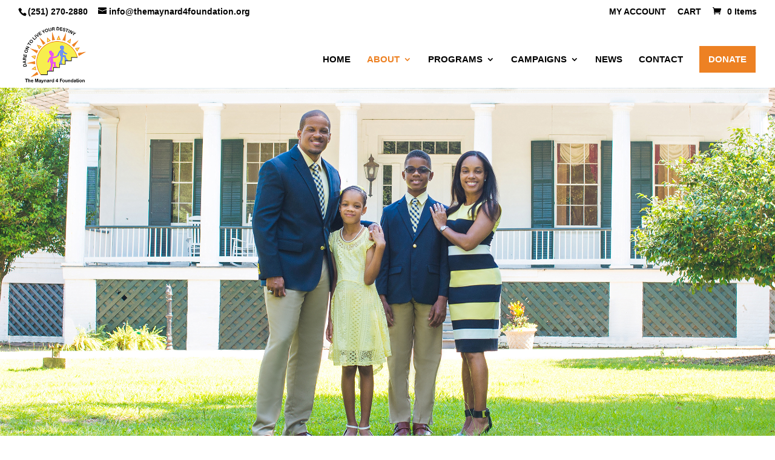

--- FILE ---
content_type: text/css
request_url: https://themaynard4foundation.org/wp-content/et-cache/574/et-core-unified-574.min.css?ver=1761737876
body_size: 72
content:
@media (max-width:980px){.et_header_style_left #logo{max-height:90%!important}}.menu_cta{background-color:#ed8123;color:#fff;padding:0!important}.menu_cta a{color:#fff!important;padding:15px 15px 15px 15px!important}.et-pb-contact-message{color:#ed8123;font-size:18px;text-align:center}

--- FILE ---
content_type: text/css
request_url: https://themaynard4foundation.org/wp-content/et-cache/574/et-core-unified-tb-708-deferred-574.min.css?ver=1761737877
body_size: 818
content:
.et_pb_section_0_tb_footer.et_pb_section{padding-top:0px;padding-bottom:0px;margin-top:0px;margin-bottom:0px;background-color:#000000!important}.et_pb_text_0_tb_footer.et_pb_text,.et_pb_text_1_tb_footer.et_pb_text,.et_pb_text_3_tb_footer.et_pb_text{color:#ffffff!important}.et_pb_text_0_tb_footer,.et_pb_text_1_tb_footer{line-height:1.3em;font-size:15px;line-height:1.3em}.et_pb_text_0_tb_footer.et_pb_text a,.et_pb_text_1_tb_footer.et_pb_text a,.et_pb_text_3_tb_footer.et_pb_text a{color:#F7EE4D!important;transition:color 300ms ease 0ms}.et_pb_text_0_tb_footer.et_pb_text a:hover,.et_pb_text_1_tb_footer.et_pb_text a:hover,.et_pb_text_3_tb_footer.et_pb_text a:hover{color:#6E91F4!important}.et_pb_text_2_tb_footer.et_pb_text{color:#FFFFFF!important}.et_pb_text_2_tb_footer{line-height:1.4em;font-size:14px;line-height:1.4em}.et_pb_text_3_tb_footer{line-height:1.4em;font-size:14px;line-height:1.4em;padding-top:0px!important;padding-bottom:0px!important;margin-top:0px!important;margin-bottom:0px!important}.et_pb_section_3{border-left-width:25px;border-left-color:#ED8123}.et_pb_section_3.et_pb_section,.et_pb_section_4.et_pb_section,.et_pb_section_5.et_pb_section{padding-top:25px;padding-bottom:25px}.et_pb_divider_1{background-image:url(https://themaynard4foundation.org/wp-content/uploads/2020/06/27623264486_115c435657_b.jpg);height:325px}.et_pb_divider_1:before,.et_pb_divider_2:before,.et_pb_divider_3:before{width:auto;top:0px;right:0px;left:0px}.et_pb_text_7{font-weight:700;text-transform:uppercase;font-size:15px;letter-spacing:2px;background-color:#ED8123;border-radius:0 0 10px 10px;overflow:hidden;padding-top:30px!important;padding-right:20px!important;padding-bottom:30px!important;padding-left:20px!important;box-shadow:0px 12px 100px -6px rgba(0,0,0,0.15);transition:background-color 300ms ease 0ms,background-image 300ms ease 0ms}.et_pb_text_7:hover,.et_pb_text_11:hover,.et_pb_text_15:hover{background-image:initial;background-color:#000000}.et_pb_text_8 blockquote{border-color:#ED8123}.et_pb_section_4{border-left-width:25px;border-left-color:#6E91F4}.et_pb_divider_2{background-image:url(https://themaynard4foundation.org/wp-content/uploads/2020/06/The-Maynard-4-Foundation-Four-Areas-of-Focus-Culture-2.jpg);height:325px}.et_pb_text_11{font-weight:700;text-transform:uppercase;font-size:15px;letter-spacing:2px;background-color:#6E91F4;border-radius:0 0 10px 10px;overflow:hidden;padding-top:30px!important;padding-right:20px!important;padding-bottom:30px!important;padding-left:20px!important;box-shadow:0px 12px 100px -6px rgba(0,0,0,0.15);transition:background-color 300ms ease 0ms,background-image 300ms ease 0ms}.et_pb_text_12 blockquote{border-color:#6E91F4}.et_pb_section_5{border-color:#EA54EF;border-left-width:25px}.et_pb_divider_3{background-image:url(https://themaynard4foundation.org/wp-content/uploads/2020/06/The-Maynard-4-Foundation-Health-Equity-scaled.jpg);height:325px}.et_pb_text_15{font-weight:700;text-transform:uppercase;font-size:15px;letter-spacing:2px;background-color:#ea54ef;border-radius:0 0 10px 10px;overflow:hidden;padding-top:30px!important;padding-right:20px!important;padding-bottom:30px!important;padding-left:20px!important;box-shadow:0px 12px 100px -6px rgba(0,0,0,0.15);transition:background-color 300ms ease 0ms,background-image 300ms ease 0ms}.et_pb_text_16 blockquote{border-color:#EA54EF}@media only screen and (max-width:980px){.et_pb_section_3{border-left-width:25px;border-left-color:#ED8123}.et_pb_divider_1,.et_pb_divider_2,.et_pb_divider_3{height:325px}.et_pb_section_4{border-left-width:25px;border-left-color:#6E91F4}.et_pb_section_5{border-left-width:25px}}@media only screen and (max-width:767px){.et_pb_section_3{border-left-width:25px;border-left-color:#ED8123}.et_pb_text_6 h2,.et_pb_text_10 h2,.et_pb_text_14 h2{font-size:24px}.et_pb_divider_1,.et_pb_divider_2,.et_pb_divider_3{height:250px}.et_pb_divider_1:before,.et_pb_divider_2:before,.et_pb_divider_3:before{width:auto;top:0px;right:0px;left:0px}.et_pb_text_7,.et_pb_text_11,.et_pb_text_15{padding-top:10px!important;padding-right:10px!important;padding-bottom:10px!important;padding-left:10px!important}.et_pb_section_4{border-left-width:25px;border-left-color:#6E91F4}.et_pb_section_5{border-left-width:25px}}